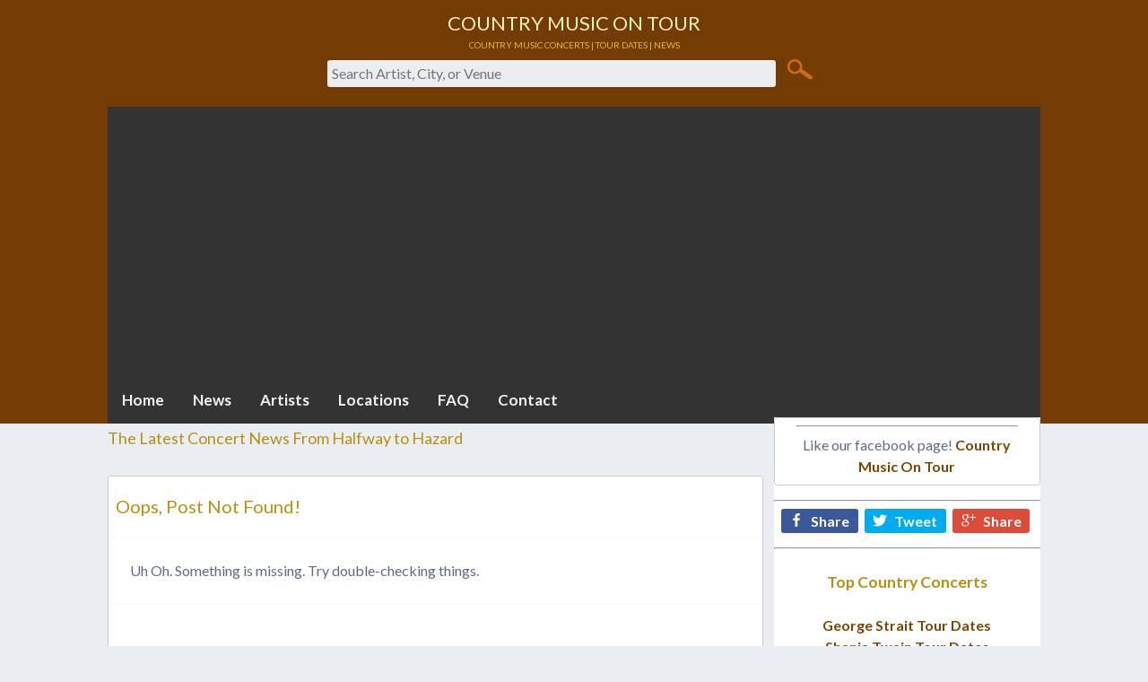

--- FILE ---
content_type: text/html; charset=UTF-8
request_url: https://countrymusicontour.com/category/halfway-to-hazard/
body_size: 23102
content:
<!DOCTYPE html>
<html lang="en">
<head>
    <meta charset="utf-8">

    
    <!-- SEO and Meta Tags -->
    <title>
            </title>
    <meta name="description" content="">
    <meta name="keywords" content="Country Music On Tour" />
    <meta name="viewport" content="width=device-width, initial-scale=1.0">
    <meta http-equiv="X-UA-Compatible" content="IE=edge">

    <!-- Canonical and Alternate Links -->
    <link rel="canonical" href="">
    <link rel="alternate" href="" hreflang="en-us" title="" type="text/html" />
    <link rel="amphtml" href="amp/">

    <!-- Favicon -->
    <link rel="icon" href="https://countrymusicontour.com/wp-content/themes/eddiemachado-bones-92e082d/favicon.ico">

    <!-- Pingback URL -->
    <link rel="pingback" href="https://countrymusicontour.com/xmlrpc.php">

    <!-- Verification Tags -->
    <meta name="google-site-verification" content="yRS7JRBHWfkih1BhayPTX6a4FWhXOTg8k2dWvnt6lAs" />
    <meta name="msvalidate.01" content="860CCFC3E51D4475F2C58CB48AD4D0BD" />
    <meta name="p:domain_verify" content="8a1198e019520221ca2a54dc291f2dae" />
    <meta property="fb:pages" content="532657553418804" />

    <!-- Scripts -->
    <script async custom-element="amp-iframe" src="https://cdn.ampproject.org/v0/amp-iframe-0.1.js"></script>

    <meta name='robots' content='max-image-preview:large' />
	<style>img:is([sizes="auto" i], [sizes^="auto," i]) { contain-intrinsic-size: 3000px 1500px }</style>
	<link rel='dns-prefetch' href='//www.googletagmanager.com' />
<link rel='dns-prefetch' href='//stats.wp.com' />
<link rel='dns-prefetch' href='//widgets.wp.com' />
<link rel='dns-prefetch' href='//s0.wp.com' />
<link rel='dns-prefetch' href='//0.gravatar.com' />
<link rel='dns-prefetch' href='//1.gravatar.com' />
<link rel='dns-prefetch' href='//2.gravatar.com' />
<link rel='dns-prefetch' href='//jetpack.wordpress.com' />
<link rel='dns-prefetch' href='//public-api.wordpress.com' />
<link rel='dns-prefetch' href='//pagead2.googlesyndication.com' />
<link rel='dns-prefetch' href='//fundingchoicesmessages.google.com' />
<link rel='preconnect' href='//i0.wp.com' />
<link rel='preconnect' href='//c0.wp.com' />
<link rel="alternate" type="application/rss+xml" title="Country Music On Tour &raquo; Feed" href="https://countrymusicontour.com/feed/" />
<link rel="alternate" type="application/rss+xml" title="Country Music On Tour &raquo; Comments Feed" href="https://countrymusicontour.com/comments/feed/" />
<link rel="alternate" type="application/rss+xml" title="Country Music On Tour &raquo; Halfway to Hazard Category Feed" href="https://countrymusicontour.com/category/halfway-to-hazard/feed/" />
<script type="text/javascript">
/* <![CDATA[ */
window._wpemojiSettings = {"baseUrl":"https:\/\/s.w.org\/images\/core\/emoji\/16.0.1\/72x72\/","ext":".png","svgUrl":"https:\/\/s.w.org\/images\/core\/emoji\/16.0.1\/svg\/","svgExt":".svg","source":{"concatemoji":"https:\/\/countrymusicontour.com\/wp-includes\/js\/wp-emoji-release.min.js"}};
/*! This file is auto-generated */
!function(s,n){var o,i,e;function c(e){try{var t={supportTests:e,timestamp:(new Date).valueOf()};sessionStorage.setItem(o,JSON.stringify(t))}catch(e){}}function p(e,t,n){e.clearRect(0,0,e.canvas.width,e.canvas.height),e.fillText(t,0,0);var t=new Uint32Array(e.getImageData(0,0,e.canvas.width,e.canvas.height).data),a=(e.clearRect(0,0,e.canvas.width,e.canvas.height),e.fillText(n,0,0),new Uint32Array(e.getImageData(0,0,e.canvas.width,e.canvas.height).data));return t.every(function(e,t){return e===a[t]})}function u(e,t){e.clearRect(0,0,e.canvas.width,e.canvas.height),e.fillText(t,0,0);for(var n=e.getImageData(16,16,1,1),a=0;a<n.data.length;a++)if(0!==n.data[a])return!1;return!0}function f(e,t,n,a){switch(t){case"flag":return n(e,"\ud83c\udff3\ufe0f\u200d\u26a7\ufe0f","\ud83c\udff3\ufe0f\u200b\u26a7\ufe0f")?!1:!n(e,"\ud83c\udde8\ud83c\uddf6","\ud83c\udde8\u200b\ud83c\uddf6")&&!n(e,"\ud83c\udff4\udb40\udc67\udb40\udc62\udb40\udc65\udb40\udc6e\udb40\udc67\udb40\udc7f","\ud83c\udff4\u200b\udb40\udc67\u200b\udb40\udc62\u200b\udb40\udc65\u200b\udb40\udc6e\u200b\udb40\udc67\u200b\udb40\udc7f");case"emoji":return!a(e,"\ud83e\udedf")}return!1}function g(e,t,n,a){var r="undefined"!=typeof WorkerGlobalScope&&self instanceof WorkerGlobalScope?new OffscreenCanvas(300,150):s.createElement("canvas"),o=r.getContext("2d",{willReadFrequently:!0}),i=(o.textBaseline="top",o.font="600 32px Arial",{});return e.forEach(function(e){i[e]=t(o,e,n,a)}),i}function t(e){var t=s.createElement("script");t.src=e,t.defer=!0,s.head.appendChild(t)}"undefined"!=typeof Promise&&(o="wpEmojiSettingsSupports",i=["flag","emoji"],n.supports={everything:!0,everythingExceptFlag:!0},e=new Promise(function(e){s.addEventListener("DOMContentLoaded",e,{once:!0})}),new Promise(function(t){var n=function(){try{var e=JSON.parse(sessionStorage.getItem(o));if("object"==typeof e&&"number"==typeof e.timestamp&&(new Date).valueOf()<e.timestamp+604800&&"object"==typeof e.supportTests)return e.supportTests}catch(e){}return null}();if(!n){if("undefined"!=typeof Worker&&"undefined"!=typeof OffscreenCanvas&&"undefined"!=typeof URL&&URL.createObjectURL&&"undefined"!=typeof Blob)try{var e="postMessage("+g.toString()+"("+[JSON.stringify(i),f.toString(),p.toString(),u.toString()].join(",")+"));",a=new Blob([e],{type:"text/javascript"}),r=new Worker(URL.createObjectURL(a),{name:"wpTestEmojiSupports"});return void(r.onmessage=function(e){c(n=e.data),r.terminate(),t(n)})}catch(e){}c(n=g(i,f,p,u))}t(n)}).then(function(e){for(var t in e)n.supports[t]=e[t],n.supports.everything=n.supports.everything&&n.supports[t],"flag"!==t&&(n.supports.everythingExceptFlag=n.supports.everythingExceptFlag&&n.supports[t]);n.supports.everythingExceptFlag=n.supports.everythingExceptFlag&&!n.supports.flag,n.DOMReady=!1,n.readyCallback=function(){n.DOMReady=!0}}).then(function(){return e}).then(function(){var e;n.supports.everything||(n.readyCallback(),(e=n.source||{}).concatemoji?t(e.concatemoji):e.wpemoji&&e.twemoji&&(t(e.twemoji),t(e.wpemoji)))}))}((window,document),window._wpemojiSettings);
/* ]]> */
</script>
<link rel='stylesheet' id='all-css-3f7646f35f6951f3c7173c4849d7e570' href='https://countrymusicontour.com/wp-content/boost-cache/static/14de460c29.min.css' type='text/css' media='all' />
<style id='__EPYT__style-inline-css'>

                .epyt-gallery-thumb {
                        width: 33.333%;
                }
                
                         @media (min-width:0px) and (max-width: 767px) {
                            .epyt-gallery-rowbreak {
                                display: none;
                            }
                            .epyt-gallery-allthumbs[class*="epyt-cols"] .epyt-gallery-thumb {
                                width: 100% !important;
                            }
                          }
</style>
<link rel='stylesheet' id='screen-css-4e74ac2d3116a3a746ad366f206a1ba0' href='https://countrymusicontour.com/wp-content/boost-cache/static/ecf1559063.min.css' type='text/css' media='screen' />
<style id='wp-emoji-styles-inline-css'>

	img.wp-smiley, img.emoji {
		display: inline !important;
		border: none !important;
		box-shadow: none !important;
		height: 1em !important;
		width: 1em !important;
		margin: 0 0.07em !important;
		vertical-align: -0.1em !important;
		background: none !important;
		padding: 0 !important;
	}
</style>
<style id='classic-theme-styles-inline-css'>
/*! This file is auto-generated */
.wp-block-button__link{color:#fff;background-color:#32373c;border-radius:9999px;box-shadow:none;text-decoration:none;padding:calc(.667em + 2px) calc(1.333em + 2px);font-size:1.125em}.wp-block-file__button{background:#32373c;color:#fff;text-decoration:none}
</style>
<style id='jetpack-sharing-buttons-style-inline-css'>
.jetpack-sharing-buttons__services-list{display:flex;flex-direction:row;flex-wrap:wrap;gap:0;list-style-type:none;margin:5px;padding:0}.jetpack-sharing-buttons__services-list.has-small-icon-size{font-size:12px}.jetpack-sharing-buttons__services-list.has-normal-icon-size{font-size:16px}.jetpack-sharing-buttons__services-list.has-large-icon-size{font-size:24px}.jetpack-sharing-buttons__services-list.has-huge-icon-size{font-size:36px}@media print{.jetpack-sharing-buttons__services-list{display:none!important}}.editor-styles-wrapper .wp-block-jetpack-sharing-buttons{gap:0;padding-inline-start:0}ul.jetpack-sharing-buttons__services-list.has-background{padding:1.25em 2.375em}
</style>
<style id='global-styles-inline-css'>
:root{--wp--preset--aspect-ratio--square: 1;--wp--preset--aspect-ratio--4-3: 4/3;--wp--preset--aspect-ratio--3-4: 3/4;--wp--preset--aspect-ratio--3-2: 3/2;--wp--preset--aspect-ratio--2-3: 2/3;--wp--preset--aspect-ratio--16-9: 16/9;--wp--preset--aspect-ratio--9-16: 9/16;--wp--preset--color--black: #000000;--wp--preset--color--cyan-bluish-gray: #abb8c3;--wp--preset--color--white: #ffffff;--wp--preset--color--pale-pink: #f78da7;--wp--preset--color--vivid-red: #cf2e2e;--wp--preset--color--luminous-vivid-orange: #ff6900;--wp--preset--color--luminous-vivid-amber: #fcb900;--wp--preset--color--light-green-cyan: #7bdcb5;--wp--preset--color--vivid-green-cyan: #00d084;--wp--preset--color--pale-cyan-blue: #8ed1fc;--wp--preset--color--vivid-cyan-blue: #0693e3;--wp--preset--color--vivid-purple: #9b51e0;--wp--preset--gradient--vivid-cyan-blue-to-vivid-purple: linear-gradient(135deg,rgba(6,147,227,1) 0%,rgb(155,81,224) 100%);--wp--preset--gradient--light-green-cyan-to-vivid-green-cyan: linear-gradient(135deg,rgb(122,220,180) 0%,rgb(0,208,130) 100%);--wp--preset--gradient--luminous-vivid-amber-to-luminous-vivid-orange: linear-gradient(135deg,rgba(252,185,0,1) 0%,rgba(255,105,0,1) 100%);--wp--preset--gradient--luminous-vivid-orange-to-vivid-red: linear-gradient(135deg,rgba(255,105,0,1) 0%,rgb(207,46,46) 100%);--wp--preset--gradient--very-light-gray-to-cyan-bluish-gray: linear-gradient(135deg,rgb(238,238,238) 0%,rgb(169,184,195) 100%);--wp--preset--gradient--cool-to-warm-spectrum: linear-gradient(135deg,rgb(74,234,220) 0%,rgb(151,120,209) 20%,rgb(207,42,186) 40%,rgb(238,44,130) 60%,rgb(251,105,98) 80%,rgb(254,248,76) 100%);--wp--preset--gradient--blush-light-purple: linear-gradient(135deg,rgb(255,206,236) 0%,rgb(152,150,240) 100%);--wp--preset--gradient--blush-bordeaux: linear-gradient(135deg,rgb(254,205,165) 0%,rgb(254,45,45) 50%,rgb(107,0,62) 100%);--wp--preset--gradient--luminous-dusk: linear-gradient(135deg,rgb(255,203,112) 0%,rgb(199,81,192) 50%,rgb(65,88,208) 100%);--wp--preset--gradient--pale-ocean: linear-gradient(135deg,rgb(255,245,203) 0%,rgb(182,227,212) 50%,rgb(51,167,181) 100%);--wp--preset--gradient--electric-grass: linear-gradient(135deg,rgb(202,248,128) 0%,rgb(113,206,126) 100%);--wp--preset--gradient--midnight: linear-gradient(135deg,rgb(2,3,129) 0%,rgb(40,116,252) 100%);--wp--preset--font-size--small: 13px;--wp--preset--font-size--medium: 20px;--wp--preset--font-size--large: 36px;--wp--preset--font-size--x-large: 42px;--wp--preset--spacing--20: 0.44rem;--wp--preset--spacing--30: 0.67rem;--wp--preset--spacing--40: 1rem;--wp--preset--spacing--50: 1.5rem;--wp--preset--spacing--60: 2.25rem;--wp--preset--spacing--70: 3.38rem;--wp--preset--spacing--80: 5.06rem;--wp--preset--shadow--natural: 6px 6px 9px rgba(0, 0, 0, 0.2);--wp--preset--shadow--deep: 12px 12px 50px rgba(0, 0, 0, 0.4);--wp--preset--shadow--sharp: 6px 6px 0px rgba(0, 0, 0, 0.2);--wp--preset--shadow--outlined: 6px 6px 0px -3px rgba(255, 255, 255, 1), 6px 6px rgba(0, 0, 0, 1);--wp--preset--shadow--crisp: 6px 6px 0px rgba(0, 0, 0, 1);}:where(.is-layout-flex){gap: 0.5em;}:where(.is-layout-grid){gap: 0.5em;}body .is-layout-flex{display: flex;}.is-layout-flex{flex-wrap: wrap;align-items: center;}.is-layout-flex > :is(*, div){margin: 0;}body .is-layout-grid{display: grid;}.is-layout-grid > :is(*, div){margin: 0;}:where(.wp-block-columns.is-layout-flex){gap: 2em;}:where(.wp-block-columns.is-layout-grid){gap: 2em;}:where(.wp-block-post-template.is-layout-flex){gap: 1.25em;}:where(.wp-block-post-template.is-layout-grid){gap: 1.25em;}.has-black-color{color: var(--wp--preset--color--black) !important;}.has-cyan-bluish-gray-color{color: var(--wp--preset--color--cyan-bluish-gray) !important;}.has-white-color{color: var(--wp--preset--color--white) !important;}.has-pale-pink-color{color: var(--wp--preset--color--pale-pink) !important;}.has-vivid-red-color{color: var(--wp--preset--color--vivid-red) !important;}.has-luminous-vivid-orange-color{color: var(--wp--preset--color--luminous-vivid-orange) !important;}.has-luminous-vivid-amber-color{color: var(--wp--preset--color--luminous-vivid-amber) !important;}.has-light-green-cyan-color{color: var(--wp--preset--color--light-green-cyan) !important;}.has-vivid-green-cyan-color{color: var(--wp--preset--color--vivid-green-cyan) !important;}.has-pale-cyan-blue-color{color: var(--wp--preset--color--pale-cyan-blue) !important;}.has-vivid-cyan-blue-color{color: var(--wp--preset--color--vivid-cyan-blue) !important;}.has-vivid-purple-color{color: var(--wp--preset--color--vivid-purple) !important;}.has-black-background-color{background-color: var(--wp--preset--color--black) !important;}.has-cyan-bluish-gray-background-color{background-color: var(--wp--preset--color--cyan-bluish-gray) !important;}.has-white-background-color{background-color: var(--wp--preset--color--white) !important;}.has-pale-pink-background-color{background-color: var(--wp--preset--color--pale-pink) !important;}.has-vivid-red-background-color{background-color: var(--wp--preset--color--vivid-red) !important;}.has-luminous-vivid-orange-background-color{background-color: var(--wp--preset--color--luminous-vivid-orange) !important;}.has-luminous-vivid-amber-background-color{background-color: var(--wp--preset--color--luminous-vivid-amber) !important;}.has-light-green-cyan-background-color{background-color: var(--wp--preset--color--light-green-cyan) !important;}.has-vivid-green-cyan-background-color{background-color: var(--wp--preset--color--vivid-green-cyan) !important;}.has-pale-cyan-blue-background-color{background-color: var(--wp--preset--color--pale-cyan-blue) !important;}.has-vivid-cyan-blue-background-color{background-color: var(--wp--preset--color--vivid-cyan-blue) !important;}.has-vivid-purple-background-color{background-color: var(--wp--preset--color--vivid-purple) !important;}.has-black-border-color{border-color: var(--wp--preset--color--black) !important;}.has-cyan-bluish-gray-border-color{border-color: var(--wp--preset--color--cyan-bluish-gray) !important;}.has-white-border-color{border-color: var(--wp--preset--color--white) !important;}.has-pale-pink-border-color{border-color: var(--wp--preset--color--pale-pink) !important;}.has-vivid-red-border-color{border-color: var(--wp--preset--color--vivid-red) !important;}.has-luminous-vivid-orange-border-color{border-color: var(--wp--preset--color--luminous-vivid-orange) !important;}.has-luminous-vivid-amber-border-color{border-color: var(--wp--preset--color--luminous-vivid-amber) !important;}.has-light-green-cyan-border-color{border-color: var(--wp--preset--color--light-green-cyan) !important;}.has-vivid-green-cyan-border-color{border-color: var(--wp--preset--color--vivid-green-cyan) !important;}.has-pale-cyan-blue-border-color{border-color: var(--wp--preset--color--pale-cyan-blue) !important;}.has-vivid-cyan-blue-border-color{border-color: var(--wp--preset--color--vivid-cyan-blue) !important;}.has-vivid-purple-border-color{border-color: var(--wp--preset--color--vivid-purple) !important;}.has-vivid-cyan-blue-to-vivid-purple-gradient-background{background: var(--wp--preset--gradient--vivid-cyan-blue-to-vivid-purple) !important;}.has-light-green-cyan-to-vivid-green-cyan-gradient-background{background: var(--wp--preset--gradient--light-green-cyan-to-vivid-green-cyan) !important;}.has-luminous-vivid-amber-to-luminous-vivid-orange-gradient-background{background: var(--wp--preset--gradient--luminous-vivid-amber-to-luminous-vivid-orange) !important;}.has-luminous-vivid-orange-to-vivid-red-gradient-background{background: var(--wp--preset--gradient--luminous-vivid-orange-to-vivid-red) !important;}.has-very-light-gray-to-cyan-bluish-gray-gradient-background{background: var(--wp--preset--gradient--very-light-gray-to-cyan-bluish-gray) !important;}.has-cool-to-warm-spectrum-gradient-background{background: var(--wp--preset--gradient--cool-to-warm-spectrum) !important;}.has-blush-light-purple-gradient-background{background: var(--wp--preset--gradient--blush-light-purple) !important;}.has-blush-bordeaux-gradient-background{background: var(--wp--preset--gradient--blush-bordeaux) !important;}.has-luminous-dusk-gradient-background{background: var(--wp--preset--gradient--luminous-dusk) !important;}.has-pale-ocean-gradient-background{background: var(--wp--preset--gradient--pale-ocean) !important;}.has-electric-grass-gradient-background{background: var(--wp--preset--gradient--electric-grass) !important;}.has-midnight-gradient-background{background: var(--wp--preset--gradient--midnight) !important;}.has-small-font-size{font-size: var(--wp--preset--font-size--small) !important;}.has-medium-font-size{font-size: var(--wp--preset--font-size--medium) !important;}.has-large-font-size{font-size: var(--wp--preset--font-size--large) !important;}.has-x-large-font-size{font-size: var(--wp--preset--font-size--x-large) !important;}
:where(.wp-block-post-template.is-layout-flex){gap: 1.25em;}:where(.wp-block-post-template.is-layout-grid){gap: 1.25em;}
:where(.wp-block-columns.is-layout-flex){gap: 2em;}:where(.wp-block-columns.is-layout-grid){gap: 2em;}
:root :where(.wp-block-pullquote){font-size: 1.5em;line-height: 1.6;}
</style>
<!--[if lt IE 9]>
<link rel='stylesheet' id='bones-ie-only-css' href='https://countrymusicontour.com/wp-content/themes/eddiemachado-bones-92e082d/library/css/ie.css' media='all' />
<![endif]-->
<link crossorigin="anonymous" rel='stylesheet' id='googleFonts-css' href='https://fonts.googleapis.com/css?family=Lato%3A400%2C700%2C400italic%2C700italic' media='all' />
<script type="text/javascript" defer src="https://countrymusicontour.com/wp-includes/js/jquery/jquery.min.js" id="jquery-core-js"></script>
<script type='text/javascript' defer async='async' src='https://countrymusicontour.com/wp-includes/js/jquery/jquery-migrate.min.js?m=1686289764'></script>

<!-- Google tag (gtag.js) snippet added by Site Kit -->
<!-- Google Analytics snippet added by Site Kit -->
<script type="text/javascript" async='async' src="https://www.googletagmanager.com/gtag/js?id=G-CVDRLS4YN5" id="google_gtagjs-js" async></script>
<script type="text/javascript" id="google_gtagjs-js-after">
/* <![CDATA[ */
window.dataLayer = window.dataLayer || [];function gtag(){dataLayer.push(arguments);}
gtag("set","linker",{"domains":["countrymusicontour.com"]});
gtag("js", new Date());
gtag("set", "developer_id.dZTNiMT", true);
gtag("config", "G-CVDRLS4YN5");
/* ]]> */
</script>
<script type="text/javascript" id="__ytprefs__-js-extra">
/* <![CDATA[ */
var _EPYT_ = {"ajaxurl":"https:\/\/countrymusicontour.com\/wp-admin\/admin-ajax.php","security":"6a3942c078","gallery_scrolloffset":"20","eppathtoscripts":"https:\/\/countrymusicontour.com\/wp-content\/plugins\/youtube-embed-plus\/scripts\/","eppath":"https:\/\/countrymusicontour.com\/wp-content\/plugins\/youtube-embed-plus\/","epresponsiveselector":"[\"iframe.__youtube_prefs__\",\"iframe[src*='youtube.com']\",\"iframe[src*='youtube-nocookie.com']\",\"iframe[data-ep-src*='youtube.com']\",\"iframe[data-ep-src*='youtube-nocookie.com']\",\"iframe[data-ep-gallerysrc*='youtube.com']\"]","epdovol":"1","version":"14.2.4","evselector":"iframe.__youtube_prefs__[src], iframe[src*=\"youtube.com\/embed\/\"], iframe[src*=\"youtube-nocookie.com\/embed\/\"]","ajax_compat":"","maxres_facade":"eager","ytapi_load":"light","pause_others":"","stopMobileBuffer":"1","facade_mode":"1","not_live_on_channel":""};
/* ]]> */
</script>
<script type='text/javascript' src='https://countrymusicontour.com/wp-content/boost-cache/static/cb6783ca0c.min.js'></script>
<link rel="https://api.w.org/" href="https://countrymusicontour.com/wp-json/" /><link rel="alternate" title="JSON" type="application/json" href="https://countrymusicontour.com/wp-json/wp/v2/categories/77" /><meta name="generator" content="Site Kit by Google 1.170.0" /><script async custom-element="amp-script" src="https://cdn.ampproject.org/v0/amp-script-0.1.js"></script><!-- Q & A Focus Plus -->
		<noscript><link rel="stylesheet" type="text/css" href="https://countrymusicontour.com/wp-content/plugins/q-and-a-focus-plus-faq/css/q-a-focus-plus-noscript.min.css?ver=1.3.9.3" /></noscript><!-- Q & A Focus Plus-->
			<style>img#wpstats{display:none}</style>
		
<!-- Google AdSense meta tags added by Site Kit -->
<meta name="google-adsense-platform-account" content="ca-host-pub-2644536267352236">
<meta name="google-adsense-platform-domain" content="sitekit.withgoogle.com">
<!-- End Google AdSense meta tags added by Site Kit -->
<!-- There is no amphtml version available for this URL. -->
<!-- Google AdSense snippet added by Site Kit -->
<script type="text/javascript" async="async" src="https://pagead2.googlesyndication.com/pagead/js/adsbygoogle.js?client=ca-pub-4046425346393592&amp;host=ca-host-pub-2644536267352236" crossorigin="anonymous"></script>

<!-- End Google AdSense snippet added by Site Kit -->

<!-- Google AdSense Ad Blocking Recovery snippet added by Site Kit -->
<script async src="https://fundingchoicesmessages.google.com/i/pub-4046425346393592?ers=1" nonce="uG7h0SNF8uSq8tu2NsMYJQ"></script><script nonce="uG7h0SNF8uSq8tu2NsMYJQ">(function() {function signalGooglefcPresent() {if (!window.frames['googlefcPresent']) {if (document.body) {const iframe = document.createElement('iframe'); iframe.style = 'width: 0; height: 0; border: none; z-index: -1000; left: -1000px; top: -1000px;'; iframe.style.display = 'none'; iframe.name = 'googlefcPresent'; document.body.appendChild(iframe);} else {setTimeout(signalGooglefcPresent, 0);}}}signalGooglefcPresent();})();</script>
<!-- End Google AdSense Ad Blocking Recovery snippet added by Site Kit -->

<!-- Google AdSense Ad Blocking Recovery Error Protection snippet added by Site Kit -->
<script>(function(){'use strict';function aa(a){var b=0;return function(){return b<a.length?{done:!1,value:a[b++]}:{done:!0}}}var ba="function"==typeof Object.defineProperties?Object.defineProperty:function(a,b,c){if(a==Array.prototype||a==Object.prototype)return a;a[b]=c.value;return a};
function ca(a){a=["object"==typeof globalThis&&globalThis,a,"object"==typeof window&&window,"object"==typeof self&&self,"object"==typeof global&&global];for(var b=0;b<a.length;++b){var c=a[b];if(c&&c.Math==Math)return c}throw Error("Cannot find global object");}var da=ca(this);function k(a,b){if(b)a:{var c=da;a=a.split(".");for(var d=0;d<a.length-1;d++){var e=a[d];if(!(e in c))break a;c=c[e]}a=a[a.length-1];d=c[a];b=b(d);b!=d&&null!=b&&ba(c,a,{configurable:!0,writable:!0,value:b})}}
function ea(a){return a.raw=a}function m(a){var b="undefined"!=typeof Symbol&&Symbol.iterator&&a[Symbol.iterator];if(b)return b.call(a);if("number"==typeof a.length)return{next:aa(a)};throw Error(String(a)+" is not an iterable or ArrayLike");}function fa(a){for(var b,c=[];!(b=a.next()).done;)c.push(b.value);return c}var ha="function"==typeof Object.create?Object.create:function(a){function b(){}b.prototype=a;return new b},n;
if("function"==typeof Object.setPrototypeOf)n=Object.setPrototypeOf;else{var q;a:{var ia={a:!0},ja={};try{ja.__proto__=ia;q=ja.a;break a}catch(a){}q=!1}n=q?function(a,b){a.__proto__=b;if(a.__proto__!==b)throw new TypeError(a+" is not extensible");return a}:null}var ka=n;
function r(a,b){a.prototype=ha(b.prototype);a.prototype.constructor=a;if(ka)ka(a,b);else for(var c in b)if("prototype"!=c)if(Object.defineProperties){var d=Object.getOwnPropertyDescriptor(b,c);d&&Object.defineProperty(a,c,d)}else a[c]=b[c];a.A=b.prototype}function la(){for(var a=Number(this),b=[],c=a;c<arguments.length;c++)b[c-a]=arguments[c];return b}k("Number.MAX_SAFE_INTEGER",function(){return 9007199254740991});
k("Number.isFinite",function(a){return a?a:function(b){return"number"!==typeof b?!1:!isNaN(b)&&Infinity!==b&&-Infinity!==b}});k("Number.isInteger",function(a){return a?a:function(b){return Number.isFinite(b)?b===Math.floor(b):!1}});k("Number.isSafeInteger",function(a){return a?a:function(b){return Number.isInteger(b)&&Math.abs(b)<=Number.MAX_SAFE_INTEGER}});
k("Math.trunc",function(a){return a?a:function(b){b=Number(b);if(isNaN(b)||Infinity===b||-Infinity===b||0===b)return b;var c=Math.floor(Math.abs(b));return 0>b?-c:c}});k("Object.is",function(a){return a?a:function(b,c){return b===c?0!==b||1/b===1/c:b!==b&&c!==c}});k("Array.prototype.includes",function(a){return a?a:function(b,c){var d=this;d instanceof String&&(d=String(d));var e=d.length;c=c||0;for(0>c&&(c=Math.max(c+e,0));c<e;c++){var f=d[c];if(f===b||Object.is(f,b))return!0}return!1}});
k("String.prototype.includes",function(a){return a?a:function(b,c){if(null==this)throw new TypeError("The 'this' value for String.prototype.includes must not be null or undefined");if(b instanceof RegExp)throw new TypeError("First argument to String.prototype.includes must not be a regular expression");return-1!==this.indexOf(b,c||0)}});/*

 Copyright The Closure Library Authors.
 SPDX-License-Identifier: Apache-2.0
*/
var t=this||self;function v(a){return a};var w,x;a:{for(var ma=["CLOSURE_FLAGS"],y=t,z=0;z<ma.length;z++)if(y=y[ma[z]],null==y){x=null;break a}x=y}var na=x&&x[610401301];w=null!=na?na:!1;var A,oa=t.navigator;A=oa?oa.userAgentData||null:null;function B(a){return w?A?A.brands.some(function(b){return(b=b.brand)&&-1!=b.indexOf(a)}):!1:!1}function C(a){var b;a:{if(b=t.navigator)if(b=b.userAgent)break a;b=""}return-1!=b.indexOf(a)};function D(){return w?!!A&&0<A.brands.length:!1}function E(){return D()?B("Chromium"):(C("Chrome")||C("CriOS"))&&!(D()?0:C("Edge"))||C("Silk")};var pa=D()?!1:C("Trident")||C("MSIE");!C("Android")||E();E();C("Safari")&&(E()||(D()?0:C("Coast"))||(D()?0:C("Opera"))||(D()?0:C("Edge"))||(D()?B("Microsoft Edge"):C("Edg/"))||D()&&B("Opera"));var qa={},F=null;var ra="undefined"!==typeof Uint8Array,sa=!pa&&"function"===typeof btoa;function G(){return"function"===typeof BigInt};var H=0,I=0;function ta(a){var b=0>a;a=Math.abs(a);var c=a>>>0;a=Math.floor((a-c)/4294967296);b&&(c=m(ua(c,a)),b=c.next().value,a=c.next().value,c=b);H=c>>>0;I=a>>>0}function va(a,b){b>>>=0;a>>>=0;if(2097151>=b)var c=""+(4294967296*b+a);else G()?c=""+(BigInt(b)<<BigInt(32)|BigInt(a)):(c=(a>>>24|b<<8)&16777215,b=b>>16&65535,a=(a&16777215)+6777216*c+6710656*b,c+=8147497*b,b*=2,1E7<=a&&(c+=Math.floor(a/1E7),a%=1E7),1E7<=c&&(b+=Math.floor(c/1E7),c%=1E7),c=b+wa(c)+wa(a));return c}
function wa(a){a=String(a);return"0000000".slice(a.length)+a}function ua(a,b){b=~b;a?a=~a+1:b+=1;return[a,b]};var J;J="function"===typeof Symbol&&"symbol"===typeof Symbol()?Symbol():void 0;var xa=J?function(a,b){a[J]|=b}:function(a,b){void 0!==a.g?a.g|=b:Object.defineProperties(a,{g:{value:b,configurable:!0,writable:!0,enumerable:!1}})},K=J?function(a){return a[J]|0}:function(a){return a.g|0},L=J?function(a){return a[J]}:function(a){return a.g},M=J?function(a,b){a[J]=b;return a}:function(a,b){void 0!==a.g?a.g=b:Object.defineProperties(a,{g:{value:b,configurable:!0,writable:!0,enumerable:!1}});return a};function ya(a,b){M(b,(a|0)&-14591)}function za(a,b){M(b,(a|34)&-14557)}
function Aa(a){a=a>>14&1023;return 0===a?536870912:a};var N={},Ba={};function Ca(a){return!(!a||"object"!==typeof a||a.g!==Ba)}function Da(a){return null!==a&&"object"===typeof a&&!Array.isArray(a)&&a.constructor===Object}function P(a,b,c){if(!Array.isArray(a)||a.length)return!1;var d=K(a);if(d&1)return!0;if(!(b&&(Array.isArray(b)?b.includes(c):b.has(c))))return!1;M(a,d|1);return!0}Object.freeze(new function(){});Object.freeze(new function(){});var Ea=/^-?([1-9][0-9]*|0)(\.[0-9]+)?$/;var Q;function Fa(a,b){Q=b;a=new a(b);Q=void 0;return a}
function R(a,b,c){null==a&&(a=Q);Q=void 0;if(null==a){var d=96;c?(a=[c],d|=512):a=[];b&&(d=d&-16760833|(b&1023)<<14)}else{if(!Array.isArray(a))throw Error();d=K(a);if(d&64)return a;d|=64;if(c&&(d|=512,c!==a[0]))throw Error();a:{c=a;var e=c.length;if(e){var f=e-1;if(Da(c[f])){d|=256;b=f-(+!!(d&512)-1);if(1024<=b)throw Error();d=d&-16760833|(b&1023)<<14;break a}}if(b){b=Math.max(b,e-(+!!(d&512)-1));if(1024<b)throw Error();d=d&-16760833|(b&1023)<<14}}}M(a,d);return a};function Ga(a){switch(typeof a){case "number":return isFinite(a)?a:String(a);case "boolean":return a?1:0;case "object":if(a)if(Array.isArray(a)){if(P(a,void 0,0))return}else if(ra&&null!=a&&a instanceof Uint8Array){if(sa){for(var b="",c=0,d=a.length-10240;c<d;)b+=String.fromCharCode.apply(null,a.subarray(c,c+=10240));b+=String.fromCharCode.apply(null,c?a.subarray(c):a);a=btoa(b)}else{void 0===b&&(b=0);if(!F){F={};c="ABCDEFGHIJKLMNOPQRSTUVWXYZabcdefghijklmnopqrstuvwxyz0123456789".split("");d=["+/=",
"+/","-_=","-_.","-_"];for(var e=0;5>e;e++){var f=c.concat(d[e].split(""));qa[e]=f;for(var g=0;g<f.length;g++){var h=f[g];void 0===F[h]&&(F[h]=g)}}}b=qa[b];c=Array(Math.floor(a.length/3));d=b[64]||"";for(e=f=0;f<a.length-2;f+=3){var l=a[f],p=a[f+1];h=a[f+2];g=b[l>>2];l=b[(l&3)<<4|p>>4];p=b[(p&15)<<2|h>>6];h=b[h&63];c[e++]=g+l+p+h}g=0;h=d;switch(a.length-f){case 2:g=a[f+1],h=b[(g&15)<<2]||d;case 1:a=a[f],c[e]=b[a>>2]+b[(a&3)<<4|g>>4]+h+d}a=c.join("")}return a}}return a};function Ha(a,b,c){a=Array.prototype.slice.call(a);var d=a.length,e=b&256?a[d-1]:void 0;d+=e?-1:0;for(b=b&512?1:0;b<d;b++)a[b]=c(a[b]);if(e){b=a[b]={};for(var f in e)Object.prototype.hasOwnProperty.call(e,f)&&(b[f]=c(e[f]))}return a}function Ia(a,b,c,d,e){if(null!=a){if(Array.isArray(a))a=P(a,void 0,0)?void 0:e&&K(a)&2?a:Ja(a,b,c,void 0!==d,e);else if(Da(a)){var f={},g;for(g in a)Object.prototype.hasOwnProperty.call(a,g)&&(f[g]=Ia(a[g],b,c,d,e));a=f}else a=b(a,d);return a}}
function Ja(a,b,c,d,e){var f=d||c?K(a):0;d=d?!!(f&32):void 0;a=Array.prototype.slice.call(a);for(var g=0;g<a.length;g++)a[g]=Ia(a[g],b,c,d,e);c&&c(f,a);return a}function Ka(a){return a.s===N?a.toJSON():Ga(a)};function La(a,b,c){c=void 0===c?za:c;if(null!=a){if(ra&&a instanceof Uint8Array)return b?a:new Uint8Array(a);if(Array.isArray(a)){var d=K(a);if(d&2)return a;b&&(b=0===d||!!(d&32)&&!(d&64||!(d&16)));return b?M(a,(d|34)&-12293):Ja(a,La,d&4?za:c,!0,!0)}a.s===N&&(c=a.h,d=L(c),a=d&2?a:Fa(a.constructor,Ma(c,d,!0)));return a}}function Ma(a,b,c){var d=c||b&2?za:ya,e=!!(b&32);a=Ha(a,b,function(f){return La(f,e,d)});xa(a,32|(c?2:0));return a};function Na(a,b){a=a.h;return Oa(a,L(a),b)}function Oa(a,b,c,d){if(-1===c)return null;if(c>=Aa(b)){if(b&256)return a[a.length-1][c]}else{var e=a.length;if(d&&b&256&&(d=a[e-1][c],null!=d))return d;b=c+(+!!(b&512)-1);if(b<e)return a[b]}}function Pa(a,b,c,d,e){var f=Aa(b);if(c>=f||e){var g=b;if(b&256)e=a[a.length-1];else{if(null==d)return;e=a[f+(+!!(b&512)-1)]={};g|=256}e[c]=d;c<f&&(a[c+(+!!(b&512)-1)]=void 0);g!==b&&M(a,g)}else a[c+(+!!(b&512)-1)]=d,b&256&&(a=a[a.length-1],c in a&&delete a[c])}
function Qa(a,b){var c=Ra;var d=void 0===d?!1:d;var e=a.h;var f=L(e),g=Oa(e,f,b,d);if(null!=g&&"object"===typeof g&&g.s===N)c=g;else if(Array.isArray(g)){var h=K(g),l=h;0===l&&(l|=f&32);l|=f&2;l!==h&&M(g,l);c=new c(g)}else c=void 0;c!==g&&null!=c&&Pa(e,f,b,c,d);e=c;if(null==e)return e;a=a.h;f=L(a);f&2||(g=e,c=g.h,h=L(c),g=h&2?Fa(g.constructor,Ma(c,h,!1)):g,g!==e&&(e=g,Pa(a,f,b,e,d)));return e}function Sa(a,b){a=Na(a,b);return null==a||"string"===typeof a?a:void 0}
function Ta(a,b){var c=void 0===c?0:c;a=Na(a,b);if(null!=a)if(b=typeof a,"number"===b?Number.isFinite(a):"string"!==b?0:Ea.test(a))if("number"===typeof a){if(a=Math.trunc(a),!Number.isSafeInteger(a)){ta(a);b=H;var d=I;if(a=d&2147483648)b=~b+1>>>0,d=~d>>>0,0==b&&(d=d+1>>>0);b=4294967296*d+(b>>>0);a=a?-b:b}}else if(b=Math.trunc(Number(a)),Number.isSafeInteger(b))a=String(b);else{if(b=a.indexOf("."),-1!==b&&(a=a.substring(0,b)),!("-"===a[0]?20>a.length||20===a.length&&-922337<Number(a.substring(0,7)):
19>a.length||19===a.length&&922337>Number(a.substring(0,6)))){if(16>a.length)ta(Number(a));else if(G())a=BigInt(a),H=Number(a&BigInt(4294967295))>>>0,I=Number(a>>BigInt(32)&BigInt(4294967295));else{b=+("-"===a[0]);I=H=0;d=a.length;for(var e=b,f=(d-b)%6+b;f<=d;e=f,f+=6)e=Number(a.slice(e,f)),I*=1E6,H=1E6*H+e,4294967296<=H&&(I+=Math.trunc(H/4294967296),I>>>=0,H>>>=0);b&&(b=m(ua(H,I)),a=b.next().value,b=b.next().value,H=a,I=b)}a=H;b=I;b&2147483648?G()?a=""+(BigInt(b|0)<<BigInt(32)|BigInt(a>>>0)):(b=
m(ua(a,b)),a=b.next().value,b=b.next().value,a="-"+va(a,b)):a=va(a,b)}}else a=void 0;return null!=a?a:c}function S(a,b){a=Sa(a,b);return null!=a?a:""};function T(a,b,c){this.h=R(a,b,c)}T.prototype.toJSON=function(){return Ua(this,Ja(this.h,Ka,void 0,void 0,!1),!0)};T.prototype.s=N;T.prototype.toString=function(){return Ua(this,this.h,!1).toString()};
function Ua(a,b,c){var d=a.constructor.v,e=L(c?a.h:b);a=b.length;if(!a)return b;var f;if(Da(c=b[a-1])){a:{var g=c;var h={},l=!1,p;for(p in g)if(Object.prototype.hasOwnProperty.call(g,p)){var u=g[p];if(Array.isArray(u)){var jb=u;if(P(u,d,+p)||Ca(u)&&0===u.size)u=null;u!=jb&&(l=!0)}null!=u?h[p]=u:l=!0}if(l){for(var O in h){g=h;break a}g=null}}g!=c&&(f=!0);a--}for(p=+!!(e&512)-1;0<a;a--){O=a-1;c=b[O];O-=p;if(!(null==c||P(c,d,O)||Ca(c)&&0===c.size))break;var kb=!0}if(!f&&!kb)return b;b=Array.prototype.slice.call(b,
0,a);g&&b.push(g);return b};function Va(a){return function(b){if(null==b||""==b)b=new a;else{b=JSON.parse(b);if(!Array.isArray(b))throw Error(void 0);xa(b,32);b=Fa(a,b)}return b}};function Wa(a){this.h=R(a)}r(Wa,T);var Xa=Va(Wa);var U;function V(a){this.g=a}V.prototype.toString=function(){return this.g+""};var Ya={};function Za(a){if(void 0===U){var b=null;var c=t.trustedTypes;if(c&&c.createPolicy){try{b=c.createPolicy("goog#html",{createHTML:v,createScript:v,createScriptURL:v})}catch(d){t.console&&t.console.error(d.message)}U=b}else U=b}a=(b=U)?b.createScriptURL(a):a;return new V(a,Ya)};function $a(){return Math.floor(2147483648*Math.random()).toString(36)+Math.abs(Math.floor(2147483648*Math.random())^Date.now()).toString(36)};function ab(a,b){b=String(b);"application/xhtml+xml"===a.contentType&&(b=b.toLowerCase());return a.createElement(b)}function bb(a){this.g=a||t.document||document};/*

 SPDX-License-Identifier: Apache-2.0
*/
function cb(a,b){a.src=b instanceof V&&b.constructor===V?b.g:"type_error:TrustedResourceUrl";var c,d;(c=(b=null==(d=(c=(a.ownerDocument&&a.ownerDocument.defaultView||window).document).querySelector)?void 0:d.call(c,"script[nonce]"))?b.nonce||b.getAttribute("nonce")||"":"")&&a.setAttribute("nonce",c)};function db(a){a=void 0===a?document:a;return a.createElement("script")};function eb(a,b,c,d,e,f){try{var g=a.g,h=db(g);h.async=!0;cb(h,b);g.head.appendChild(h);h.addEventListener("load",function(){e();d&&g.head.removeChild(h)});h.addEventListener("error",function(){0<c?eb(a,b,c-1,d,e,f):(d&&g.head.removeChild(h),f())})}catch(l){f()}};var fb=t.atob("aHR0cHM6Ly93d3cuZ3N0YXRpYy5jb20vaW1hZ2VzL2ljb25zL21hdGVyaWFsL3N5c3RlbS8xeC93YXJuaW5nX2FtYmVyXzI0ZHAucG5n"),gb=t.atob("WW91IGFyZSBzZWVpbmcgdGhpcyBtZXNzYWdlIGJlY2F1c2UgYWQgb3Igc2NyaXB0IGJsb2NraW5nIHNvZnR3YXJlIGlzIGludGVyZmVyaW5nIHdpdGggdGhpcyBwYWdlLg=="),hb=t.atob("RGlzYWJsZSBhbnkgYWQgb3Igc2NyaXB0IGJsb2NraW5nIHNvZnR3YXJlLCB0aGVuIHJlbG9hZCB0aGlzIHBhZ2Uu");function ib(a,b,c){this.i=a;this.u=b;this.o=c;this.g=null;this.j=[];this.m=!1;this.l=new bb(this.i)}
function lb(a){if(a.i.body&&!a.m){var b=function(){mb(a);t.setTimeout(function(){nb(a,3)},50)};eb(a.l,a.u,2,!0,function(){t[a.o]||b()},b);a.m=!0}}
function mb(a){for(var b=W(1,5),c=0;c<b;c++){var d=X(a);a.i.body.appendChild(d);a.j.push(d)}b=X(a);b.style.bottom="0";b.style.left="0";b.style.position="fixed";b.style.width=W(100,110).toString()+"%";b.style.zIndex=W(2147483544,2147483644).toString();b.style.backgroundColor=ob(249,259,242,252,219,229);b.style.boxShadow="0 0 12px #888";b.style.color=ob(0,10,0,10,0,10);b.style.display="flex";b.style.justifyContent="center";b.style.fontFamily="Roboto, Arial";c=X(a);c.style.width=W(80,85).toString()+
"%";c.style.maxWidth=W(750,775).toString()+"px";c.style.margin="24px";c.style.display="flex";c.style.alignItems="flex-start";c.style.justifyContent="center";d=ab(a.l.g,"IMG");d.className=$a();d.src=fb;d.alt="Warning icon";d.style.height="24px";d.style.width="24px";d.style.paddingRight="16px";var e=X(a),f=X(a);f.style.fontWeight="bold";f.textContent=gb;var g=X(a);g.textContent=hb;Y(a,e,f);Y(a,e,g);Y(a,c,d);Y(a,c,e);Y(a,b,c);a.g=b;a.i.body.appendChild(a.g);b=W(1,5);for(c=0;c<b;c++)d=X(a),a.i.body.appendChild(d),
a.j.push(d)}function Y(a,b,c){for(var d=W(1,5),e=0;e<d;e++){var f=X(a);b.appendChild(f)}b.appendChild(c);c=W(1,5);for(d=0;d<c;d++)e=X(a),b.appendChild(e)}function W(a,b){return Math.floor(a+Math.random()*(b-a))}function ob(a,b,c,d,e,f){return"rgb("+W(Math.max(a,0),Math.min(b,255)).toString()+","+W(Math.max(c,0),Math.min(d,255)).toString()+","+W(Math.max(e,0),Math.min(f,255)).toString()+")"}function X(a){a=ab(a.l.g,"DIV");a.className=$a();return a}
function nb(a,b){0>=b||null!=a.g&&0!==a.g.offsetHeight&&0!==a.g.offsetWidth||(pb(a),mb(a),t.setTimeout(function(){nb(a,b-1)},50))}function pb(a){for(var b=m(a.j),c=b.next();!c.done;c=b.next())(c=c.value)&&c.parentNode&&c.parentNode.removeChild(c);a.j=[];(b=a.g)&&b.parentNode&&b.parentNode.removeChild(b);a.g=null};function qb(a,b,c,d,e){function f(l){document.body?g(document.body):0<l?t.setTimeout(function(){f(l-1)},e):b()}function g(l){l.appendChild(h);t.setTimeout(function(){h?(0!==h.offsetHeight&&0!==h.offsetWidth?b():a(),h.parentNode&&h.parentNode.removeChild(h)):a()},d)}var h=rb(c);f(3)}function rb(a){var b=document.createElement("div");b.className=a;b.style.width="1px";b.style.height="1px";b.style.position="absolute";b.style.left="-10000px";b.style.top="-10000px";b.style.zIndex="-10000";return b};function Ra(a){this.h=R(a)}r(Ra,T);function sb(a){this.h=R(a)}r(sb,T);var tb=Va(sb);function ub(a){var b=la.apply(1,arguments);if(0===b.length)return Za(a[0]);for(var c=a[0],d=0;d<b.length;d++)c+=encodeURIComponent(b[d])+a[d+1];return Za(c)};function vb(a){if(!a)return null;a=Sa(a,4);var b;null===a||void 0===a?b=null:b=Za(a);return b};var wb=ea([""]),xb=ea([""]);function yb(a,b){this.m=a;this.o=new bb(a.document);this.g=b;this.j=S(this.g,1);this.u=vb(Qa(this.g,2))||ub(wb);this.i=!1;b=vb(Qa(this.g,13))||ub(xb);this.l=new ib(a.document,b,S(this.g,12))}yb.prototype.start=function(){zb(this)};
function zb(a){Ab(a);eb(a.o,a.u,3,!1,function(){a:{var b=a.j;var c=t.btoa(b);if(c=t[c]){try{var d=Xa(t.atob(c))}catch(e){b=!1;break a}b=b===Sa(d,1)}else b=!1}b?Z(a,S(a.g,14)):(Z(a,S(a.g,8)),lb(a.l))},function(){qb(function(){Z(a,S(a.g,7));lb(a.l)},function(){return Z(a,S(a.g,6))},S(a.g,9),Ta(a.g,10),Ta(a.g,11))})}function Z(a,b){a.i||(a.i=!0,a=new a.m.XMLHttpRequest,a.open("GET",b,!0),a.send())}function Ab(a){var b=t.btoa(a.j);a.m[b]&&Z(a,S(a.g,5))};(function(a,b){t[a]=function(){var c=la.apply(0,arguments);t[a]=function(){};b.call.apply(b,[null].concat(c instanceof Array?c:fa(m(c))))}})("__h82AlnkH6D91__",function(a){"function"===typeof window.atob&&(new yb(window,tb(window.atob(a)))).start()});}).call(this);

window.__h82AlnkH6D91__("[base64]/[base64]/[base64]/[base64]");</script>
<!-- End Google AdSense Ad Blocking Recovery Error Protection snippet added by Site Kit -->

<!-- Jetpack Open Graph Tags -->
<meta property="og:type" content="website" />
<meta property="og:title" content="Halfway to Hazard &#8211; Country Music On Tour" />
<meta property="og:url" content="https://countrymusicontour.com/category/halfway-to-hazard/" />
<meta property="og:site_name" content="Country Music On Tour" />
<meta property="og:image" content="https://i0.wp.com/countrymusicontour.com/wp-content/uploads/cropped-CMOT-SqwURLmid.png?fit=512%2C512&#038;ssl=1" />
<meta property="og:image:width" content="512" />
<meta property="og:image:height" content="512" />
<meta property="og:image:alt" content="" />

<!-- End Jetpack Open Graph Tags -->
<link rel="icon" href="https://i0.wp.com/countrymusicontour.com/wp-content/uploads/cropped-CMOT-SqwURLmid.png?fit=32%2C32&#038;ssl=1" sizes="32x32" />
<link rel="icon" href="https://i0.wp.com/countrymusicontour.com/wp-content/uploads/cropped-CMOT-SqwURLmid.png?fit=192%2C192&#038;ssl=1" sizes="192x192" />
<link rel="apple-touch-icon" href="https://i0.wp.com/countrymusicontour.com/wp-content/uploads/cropped-CMOT-SqwURLmid.png?fit=180%2C180&#038;ssl=1" />
<meta name="msapplication-TileImage" content="https://i0.wp.com/countrymusicontour.com/wp-content/uploads/cropped-CMOT-SqwURLmid.png?fit=270%2C270&#038;ssl=1" />
		<style type="text/css" id="wp-custom-css">
			/* Style for the button container */
.button-container {
    display: flex;
    justify-content: center; /* Centers the button horizontally */
    align-items: center; /* Centers the button vertically if needed */
    padding: 10px; /* Adds padding around the button container */
}

/* Style for the ticket-inline button */
.ticket-inline-button {
    display: inline-block; /* Ensures the button respects its content size */
    padding: 10px 20px; /* Adds padding inside the button */
    margin: 0 auto; /* Centers the button horizontally within a block */
    text-align: center; /* Aligns text inside the button */
    background-color: #007BFF; /* Example button color */
    color: #FFF; /* Button text color */
    text-decoration: none; /* Removes underline for links */
    border: none; /* Removes default border */
    border-radius: 5px; /* Optional rounded corners */
    cursor: pointer; /* Changes cursor to pointer on hover */
    font-size: 16px; /* Increases font size for better readability */
}

/* Add hover effect for the button */
.ticket-inline-button:hover {
    background-color: #0056b3; /* Darker shade on hover */
}

.header-title h1 {
  color: #fff1ba;
  font-size: 1em;
  font-variant-caps: all-small-caps;
  white-space: nowrap;
}
/* For mobile */
@media only screen and (max-width: 600px) {

  .tn_results_container {
    display: block;
    text-align: center;
  }

  .tnpl_row {
    display: block;
    text-align: center;
  }

  .tnpl_row td {
    width: 100%;
    display: block;
  }
  
  .tnpl_footer {
    display: block;
    text-align: center;
    clear: both; /* Ensures the footer is displayed below the table */
    margin-top: 10px; /* Adjust margin as needed */
  }

  .tnpl_footer td {
    width: 100%; /* Make sure the link spans the entire width */
  }
}


.entry-content span .wp-block-columns {
text-align:center;
}
#ticket-inline-button {
background-color: #ffa500;
border-radius: 10px;
border-style: solid;
border-color: #db8e00;
width: 80% !important;
height: 50px;
position: relative;
left: auto !important;
color: #ffffff;
font-family: Verdana;
font-weight: 600;
}  

@media (max-width: 400px) {
    .wp-block-image.my-custom-class {
    background-image: none !important;
    }
    }
    
    div#block-11 a {
        line-height: 1.1em;
        font-size: small;
    }
    a.tnpl_btn {
        background-color: #FFD68A;
    }
    
    article h2 a {    
    display: block;
        color: #80450c;
        font-family: sans-serif;
        font-weight: 700;
        background: #ececec;
        width: 90%;
        padding: 0.5em 2em;
        border-radius: 5px;
    }
    a {
     
        text-decoration: none;
        font-weight: bold;
        color: #7f4400;
        
    }
    
    .amp-wp-meta {
        color: #696969;
        display: none;
        flex: 2 1 50%;
        font-size: .875em;
        line-height: 1.5em;
        margin: 0 0 1.5em;
        padding: 0;
    }
    .wp-block-image figcaption {
             margin:  auto; 
          font-size: .75rem;
        width: max-content;
    }
    .wp-block-image img {
        width: 80%;
        height: auto;
    }
    .amp-wp-article-header .amp-wp-meta:last-of-type {
        display:none;
        text-align: right;
    }

    .content-separator {
      background-color: #ffffff;
    }
    a:hover {
      color: #000000;
    }
    #bottom_content {
      font-size: 10px;
    }
    .compare_buttons a {
      color: #fff;
      text-decoration: none;
      border: 0px;
    }
    
    .compare_button_1 {
      font-family: Tahoma, Geneva, sans-serif;
      color: #fff;
      font-weight: bold;
      background-color: #3c9ebf;
      display: inline-block;
      margin-right: 4px;
      padding: 4px 8px;
      border-radius: 4px;
      width: 40%;
      text-align: center;
    }
    
    .compare_button_2 {
      font-family: Tahoma, Geneva, sans-serif;
      color: #fff;
      font-weight: bold;
      background-color: #0d5adb;
      display: inline-block;
      padding: 4px 8px;
      border-radius: 4px;
      width: 40%;
      text-align: center;
    }
    
    .compare_bottom_box {
      display: block;
      background: #963;
      margin: 5px;
      padding: 5px;
      font-family: arial;
      color: #fff;
      border-radius: 4px;
    }
    
    .guarantee {
      text-transform: uppercase;
      color: #fee63d;
      display: block;
      padding: 2px;
    }
    .pledge_image img {
      width: 100%;
      max-width: 324px;
    }
    .modalDialog {
      overflow: auto;
      position: fixed;
      font-family: Arial, Helvetica, sans-serif;
      font-size: 14px;
      top: 0;
      right: 0;
      bottom: 0;
      left: 0;
      background: rgba(0, 0, 0, 0.8);
      z-index: 99999;
      opacity: 0;
      -webkit-transition: opacity 400ms ease-in;
      -moz-transition: opacity 400ms ease-in;
      transition: opacity 400ms ease-in;
      pointer-events: none;
    }
    .modalDialog:target {
      opacity: 1;
      pointer-events: auto;
    }
    
    .modalDialog > div {
      overflow: auto;
      width: 85%;
      position: relative;
      margin: 10% auto;
      padding: 5px 20px 13px 20px;
      border-radius: 10px;
      background: #fff;
      background: -moz-linear-gradient(#fff, #999);
      background: -webkit-linear-gradient(#fff, #999);
      background: -o-linear-gradient(#fff, #999);
    }
    .close {
      background: #606061;
      color: #ffffff;
      line-height: 25px;
      position: absolute;
      right: -2px;
      text-align: center;
      top: -1px;
      width: 24px;
      text-decoration: none;
      font-weight: bold;
      -webkit-border-radius: 10px;
      -moz-border-radius: 10px;
      border-radius: 10px;
      -moz-box-shadow: 1px 1px 3px #000;
      -webkit-box-shadow: 1px 1px 3px #000;
      box-shadow: 1px 1px 3px #000;
    }
    
    .close:hover {
      background: #00d9ff;
    }
    
    .compare-btns-div {
      display: flex;
      flex-wrap: wrap;
      justify-content: center;
      background: #fff;
      padding-top: 0.25rem;
      padding-bottom: 0.6rem;
    }
    
    .ticketmaster-btn {
      width: 250px;
      height: 50px;
      overflow: hidden;
      border: 0;
      margin: 0.5rem;
      font-size: 1rem;
      background: #3c9ebf;
      padding: 0.5rem 1.75rem 0.5rem 1.75rem;
      text-align: center;
      border-radius: 5px;
      box-shadow: 3px 3px 1px 1px #2c697e;
      font-weight: bold;
    }
    .ticketmaster-btn a {
      text-decoration: none;
      color: #ffffff;
    }
    .ticketmaster-btn:hover a {
      color: #3c9ebf;
    }
    .ticketmaster-btn:hover {
      background: #95cfe2;
    }
    .ticketmaster-btn:active {
      background: #95cfe2;
    }
    
    .ticketliquid-btn {
      width: 250px;
      height: 50px;
      overflow: hidden;
      border: 0;
      margin: 0.5rem;
      font-size: 1rem;
      background: #0d5adb;
      padding: 0.5rem 1rem 0.5rem 1rem;
      text-align: center;
      border-radius: 5px;
      box-shadow: 3px 3px 1px 1px #0d3c8a;
      font-weight: bold;
    }
    .ticketliquid-btn a {
      text-decoration: none;
      color: #ffffff;
    }
    .ticketliquid-btn:hover a {
      color: #0d5adb;
    }
    .ticketliquid-btn:hover {
      background: #8facdb;
    }
    .ticketliquid-btn:active {
      background: #95cfe2;
    }
    .stubhub-btn {
      width: 250px;
      height: 50px;
      overflow: hidden;
      border: 0;
      margin: 0.5rem;
      font-size: 1rem;
      background: #66bc6b;
      padding: 0.5rem 1.75rem 0.5rem 1.75rem;
      text-align: center;
      border-radius: 5px;
      box-shadow: 3px 3px 1px 1px #3e7241;
      font-weight: bold;
    }
    .stubhub-btn a {
      text-decoration: none;
      color: #ffffff;
    }
    .stubhub-btn:hover a {
      color: #ffffff;
    }
    .stubhub-btn:hover {
      background: #66bc6b;
    }
    .stubhub-btn:active {
      background: #66bc6b;
    }
    .compare-title {
      margin: auto;
      display: block;
      text-align: center;
    }
    .compare-title {
      margin: auto;
      display: block;
      text-align: center;
    }
    .header-title {
      color: #fff1ba;
      font-size: 2em;
      font-variant-caps: all-small-caps;
      line-height: .75em;
      white-space: nowrap;
    }
    .header-subtitle {
      color: #e1bc27;
      font-size: .90em;
      font-variant-caps: all-small-caps;
      line-height: 1em;
      margin-top: 8px;
    }
    .tn_results_colhead {
        width: 0px !important;
        height: 0px !important;
        visibility: hidden !important;
        }
    .tn_results_standard_row {
        background-color: #ffffff !important;
        border-style: solid !important;
        border-color: #dea702 !important;
        border-width: 3px !important;
        border-radius: 10px !important;
    }
.tn_results {
	display:flex;
	justify-content: center;
}
    .tn_results tbody .tn_results_standard_row .tn_results_event_text a {
    text-decoration: none !important;
    line-height: 1.2em;
    font-style: italic !important;
    font-weight: 600;
    font-size: 1.25em !important;
    line-height: 1em !important;
    color: #e74c3c !important;
    margin: 5px !important;
    }
    
    .tn_results_venue_text {
        background-color: #f6f6f3 !important;
    }
    .tn_results_venue_text a {
    color: #a45d27 !important;
    font-weight: 500 !important;
    font-style: italic !important;
    }
    .tn_results_tickets_text {
        padding-top: 5px !important;
        padding-bottom: 5px !important;
        background-color: #f6f6f3 !important;
    }
    .tn_results_tickets_text a {
        transform: translateX(0px) translateY(0px) !important;
        background-color: #f69503 !important;
        font-weight: 400 !important;
        text-align: center !important;
        margin: auto !important;
        width: 70% !important;
        padding-top: 10px !important;
        padding-bottom: 10px !important;
        padding-left: 30px !important;
        padding-right: 30px !important;
        font-family: Verdana, Geneva, Tahoma, sans-serif !important;
        font-size: 1.5em !important;
        line-height: 1em !important;
        text-transform: uppercase !important;
        border-color: #a47c3b !important;
        border-width: 2px !important;
        border-style: solid !important;
        border-radius: 10px !important; 
    
    }
    .tn_results_event_text {
        padding: 10px !important;
    }
    .tn_results_alternate_row {
        background-color: #f6f6f3 !important;
        border-width: 3px !important;
        border-color: #cf8a1a !important;
        border-radius:10px !important;
        border-style: solid !important;
    }
    .tn_results_alternate_row .tn_results_event_text a{
        transform: translateX(0px) translateY(0px) !important;
        color:#e74c3c !important;
        font-style:italic !important;
        font-weight: 600 !important;
        font-size: 1.25em !important;
        line-height: 1em !important;
        padding: 10px !important;
        }
    .tn_results_alternate_row .tn_results_venue_text {
        background-color: #ffffff !important;
    }
    .tn_results_alternate_row .tn_results_tickets_text {
        background-color: #ffffff !important;
    }
        .tn_results_container,
    .tnpl_results_container > * {
      box-sizing: border-box;
    }
    .tn_results_container,
    .tnpl_results_container {
         box-sizing: border-box;
      line-height: 1.28;
    }
    table.tn_results,
    table.tnpl_results {
       border-spacing: 0;
      border-collapse: collapse;
    }
    .tn_results td,
    .tnpl_results td {
      padding: 0;
      vertical-align: middle;
    }
    tr.tnpl_row {
      display: inline-grid;
			text-align:center;
      padding: 15px;
      background-color: #fff;
      border-radius: 3px;
      box-shadow: 0 1px 2px rgba(0, 0, 0, 0.3);
      margin-bottom: 4px;
      position: relative;
      font-size: 14px;
    }
    
    tr.tnpl_row p,
    tr.tnpl_row br {
      padding: 0;
      padding: 0;
      margin: 0;
      font-size: 14px;
    }
    
    .tnpl_row br {
      line-height: 0;
    }
    
    td.tnpl_td_date {
      padding: 10px 10px 10px 0;
      min-width: 115px;
    }
    .tnpl_td_date p {
      white-space: nowrap;
    }
    td.tnpl_td_event {
      padding: 10px 10px 10px 25px;
    }
    
    .tnpl_td_event p.tnpl_event,
    .tnpl_td_date .tnpl_date {
      font-size: 16px;
      margin-bottom: 6px;
    }
    a.tnpl_btn {
      display: block;
      background-color: orange;
      text-decoration: none;
      padding: 0;
      margin: 0;
    }
    a.tnpl_btn::after {
      content: "";
      position: absolute;
      top: 0;
      left: 0;
      right: 0;
      bottom: 0;
    }
    .tnpl_btn span {
      font-size: 15px;
      border: 0;
      color: #a52f2f !important;
      text-align: center;
      cursor: pointer;
      padding: 10px 20px;
      display: inline-block;
      white-space: nowrap;
    }
    .tnpl_btn img {
      display: none;
    }
    .tnpl_footer_link {
      height: 40px;
      display: block;
      line-height: 40px;
      text-align: center;
    }
    
    @media screen and (max-width: 768px) {
        
        .tnpl_btn img {
            display: none !important;
        }
    
        .tnpl_btn span {
            display: block !important;
        }
        .tnpl_date_year, .tnpl_day {
            display: inline !important;
        }
        td.tnpl_td_date {
            padding-right: 12px;
        }
        td.tnpl_td_event {
            padding-left: 12px;
        }
        td.tnpl_td_date {
            padding: 10px 25px 10px 0;
            padding-right: 25px;
            box-sizing: border-box;
            min-width: 75px;
        }
    }
.hentry span tbody{
	width: 90%;
}		</style>
		</head>

<body class="archive category category-halfway-to-hazard category-77 wp-theme-eddiemachado-bones-92e082d"
<div id="container">
    <header class="header" role="banner">
        <div id="inner-header" class="wrap cf" align="center">
            <div class="header-title">
                COUNTRY MUSIC ON TOUR
            </div>
            <div class="header-subtitle">Country Music Concerts | Tour Dates | News</div>
            
            <!-- Include Search Form and Top Navigation -->
            <style>
    #searchbox {
        display: block;
        margin-bottom: 10px;
    }

    .nav-title a {
        font-size: 12px;
        color: #FFF;
    }

    .logobar_search_button {
        background: none;
        border: none;
        cursor: pointer;
    }
</style>


<div id="searchbox">
    <!-- Add a label for accessibility -->
    <label for="SearchBox2" class="screen-reader-text">Search</label>
    <input name="SearchBox2" type="text" class="logobar_search_box" id="SearchBox2" placeholder="Search Artist, City, or Venue" size="10" aria-label="Search Artist, City, or Venue">
    
    <!-- Use a button instead of an anchor for the search button -->
    <button type="button" class="logobar_search_button" id="searchButton" aria-label="Search Button">
        <img src="https://countrymusicontour.com/images/search.png" width="35" height="35" alt="Search">
    </button>
</div>

<script type="text/javascript">
    document.addEventListener('DOMContentLoaded', function() {
        const searchBox = document.getElementById('SearchBox2');
        const searchButton = document.getElementById('searchButton');

        // Clear the default value on focus
        searchBox.addEventListener('focus', function() {
            if (this.value === 'Search Artist, City, or Venue') {
                this.value = '';
            }
        });

        // Navigate to search results
        function navigateSearch() {
            const kwds = searchBox.value.trim();
            if (kwds === "") return;
            window.location.href = "https://tickets.countrymusicontour.com/results-general?ppcsrc=mob_cmot_search&stype=0&kwds=" + encodeURIComponent(kwds);
        }

        // Trigger search on button click
        searchButton.addEventListener('click', navigateSearch);

        // Trigger search on pressing Enter
        searchBox.addEventListener('keypress', function(e) {
            if (e.key === 'Enter') {
                navigateSearch();
            }
        });
    });
</script>
            <script>
function myFunction() {
    var x = document.getElementById("myTopnav");
    if (x.className === "topnav") {
        x.className += " responsive";
    } else {
        x.className = "topnav";
    }
}
</script>
<style>
body {margin:0;}

.topnav {
  overflow: hidden;
  background-color: #333;
}

.topnav a {
  float: left;
  display: block;
  color: #f2f2f2;
  text-align: center;
  padding: 14px 16px;
  text-decoration: none;
  font-size: 17px;
}

.topnav a:hover {
  background-color: #ddd;
  color: black;
}

.topnav .icon {
  display: none;
}

@media screen and (max-width: 600px) {
  .topnav a:not(:first-child) {display: none;}
  .topnav a.icon {
    float: right;
    display: block;
  }
}

@media screen and (max-width: 600px) {
  .topnav.responsive {position: relative;}
  .topnav.responsive .icon {
    position: absolute;
    right: 0;
    top: 0;
  }
  .topnav.responsive a {
    float: none;
    display: block;
    text-align: left;
  }

}
</style>
<div class="topnav" id="myTopnav">
  <a href="https://countrymusicontour.com/">Home</a>
  <a href=" https://countrymusicontour.com/country-music-concert-news/">News</a>
  <a href="https://countrymusicontour.com/touring-artists-a-z/">Artists</a>
  <a href=" https://countrymusicontour.com/country-music-concerts-in/">Locations</a>
  <a href="https://countrymusicontour.com/help-faq/">FAQ</a>
  <a href="https://countrymusicontour.com/contact/">Contact</a>
  <a href="javascript:void(0);" class="icon" onClick="myFunction()">&#9776;</a>
</div>        </div>
    </header>

<div id="content">
    <div id="inner-content" class="wrap cf">
        <div id="main" class="m-all t-2of3 d-5of7 cf" role="main">
            
                            <h1 class="archive-title h2">
                    The Latest Concert News From <span>Halfway to Hazard</span>                </h1>
                <br/>
                            
            
            
                <article id="post-not-found" class="hentry cf">
                    <header class="article-header">
                        <h1>Oops, Post Not Found!</h1>
                    </header>
                    <section class="entry-content">
                        <p>Uh Oh. Something is missing. Try double-checking things.</p>
                    </section>
                    <footer class="article-footer">
                        <p>This is the error message in the archive.php template.</p>
                    </footer>
                </article>

            
        </div>

        				<div id="sidebar1" class="sidebar m-all t-1of3 d-2of7 last-col cf" role="complementary">
						<div class="no-widgets">
<!--FB Widget Start -->
  <hr />                        
Like our facebook page!
<a href="https://www.facebook.com/mycountrymusicontour/">Country Music On Tour</a></blockquote></div>
<!--FB Widget End -->

                            <p><hr />
<div align="center">
<ul class="ess-buttons ess-buttons--text">
<li>		<a class="ess-button ess-button--facebook"
			href="https://www.facebook.com/dialog/feed?app_id=1825600254421070&amp;display=popup&amp;caption=&amp;link=0&amp;description="
			onclick="window.open(this.href, 'facebookwindow','left=20,top=20,width=600,height=700,toolbar=0,resizable=1'); return false;"
			title="Share on Facebook"
			target="_blank">
			<div class="ess-button-inner">
				<svg class="ess-icon"
					version="1.1"
					xmlns="http://www.w3.org/2000/svg"
					xmlns:xlink="http://www.w3.org/1999/xlink"
					viewBox="0 0 264 448">
					<path d="M239.75 3v66h-39.25q-21.5 0-29 9t-7.5 27v47.25h73.25l-9.75 74h-63.5v189.75h-76.5v-189.75h-63.75v-74h63.75v-54.5q0-46.5 26-72.125t69.25-25.625q36.75 0 57 3z"></path>				</svg>
				<span class="ess-share-text">Share</span>
			</div>

			
			
		</a>
		</li>
<li>		<a class="ess-button ess-button--twitter" href="https://twitter.com/intent/tweet?text=%20" onclick="window.open(this.href, 'twitterwindow','left=20,top=20,width=600,height=300,toolbar=0,resizable=1'); return false;" title="Tweet" target="_blank">
			<div class="ess-button-inner">
				<svg class="ess-icon"
					version="1.1"
					xmlns="http://www.w3.org/2000/svg"
					xmlns:xlink="http://www.w3.org/1999/xlink"
					viewBox="0 0 1024 1024">
					<path d="M1024 194.418c-37.676 16.708-78.164 28.002-120.66 33.080 43.372-26 76.686-67.17 92.372-116.23-40.596 24.078-85.556 41.56-133.41 50.98-38.32-40.83-92.922-66.34-153.346-66.34-116.022 0-210.088 94.058-210.088 210.078 0 16.466 1.858 32.5 5.44 47.878-174.6-8.764-329.402-92.4-433.018-219.506-18.084 31.028-28.446 67.116-28.446 105.618 0 72.888 37.088 137.192 93.46 174.866-34.438-1.092-66.832-10.542-95.154-26.278-0.020 0.876-0.020 1.756-0.020 2.642 0 101.788 72.418 186.696 168.522 206-17.626 4.8-36.188 7.372-55.348 7.372-13.538 0-26.698-1.32-39.528-3.772 26.736 83.46 104.32 144.206 196.252 145.896-71.9 56.35-162.486 89.934-260.916 89.934-16.958 0-33.68-0.994-50.116-2.94 92.972 59.61 203.402 94.394 322.042 94.394 386.422 0 597.736-320.124 597.736-597.744 0-9.108-0.206-18.168-0.61-27.18 41.056-29.62 76.672-66.62 104.836-108.748z"></path>				</svg>
				<span class="ess-share-text">Tweet</span>
			</div>

			
			
		</a>
		</li>
<li>		<a class="ess-button ess-button--gplus"
			href="https://plus.google.com/share?url="
			onclick="window.open(this.href,'googlepluswindow', 'menubar=no,toolbar=no,resizable=yes,scrollbars=yes,height=600,width=600');return false;"
			title="Share on Google"
			target="_blank">
			<div class="ess-button-inner">
				<svg class="ess-icon"
					version="1.1"
					xmlns="http://www.w3.org/2000/svg"
					xmlns:xlink="http://www.w3.org/1999/xlink"
					viewBox="0 0 1024 1024">
					<path d="M559.066 64c0 0-200.956 0-267.94 0-120.12 0-233.17 91.006-233.17 196.422 0 107.726 81.882 194.666 204.088 194.666 8.498 0 16.756-0.17 24.842-0.752-7.93 15.186-13.602 32.288-13.602 50.042 0 29.938 16.104 54.21 36.468 74.024-15.386 0-30.242 0.448-46.452 0.448-148.782-0.002-263.3 94.758-263.3 193.020 0 96.778 125.542 157.314 274.334 157.314 169.624 0 263.306-96.244 263.306-193.028 0-77.6-22.896-124.072-93.686-174.134-24.216-17.144-70.53-58.836-70.53-83.344 0-28.72 8.196-42.868 51.428-76.646 44.312-34.624 75.672-83.302 75.672-139.916 0-67.406-30.020-133.098-86.372-154.772h84.954l59.96-43.344zM465.48 719.458c2.126 8.972 3.284 18.206 3.284 27.628 0 78.2-50.392 139.31-194.974 139.31-102.842 0-177.116-65.104-177.116-143.3 0-76.642 92.126-140.444 194.964-139.332 24 0.254 46.368 4.116 66.67 10.69 55.826 38.826 95.876 60.762 107.172 105.004zM300.818 427.776c-69.038-2.064-134.636-77.226-146.552-167.86-11.916-90.666 34.37-160.042 103.388-157.99 69.010 2.074 134.638 74.814 146.558 165.458 11.906 90.66-34.39 162.458-103.394 160.392zM832 256v-192h-64v192h-192v64h192v192h64v-192h192v-64z"></path>				</svg>
				<span class="ess-share-text">Share</span>
			</div>

			
			
		</a>
		</li>
</ul>
</div>
<hr />
<div align="center">
 <h4>Top Country Concerts</h4>
    <ul>
        <li><a href="https://countrymusicontour.com/george-strait-concert-tour-tickets/">George Strait Tour Dates</a></li>
        <li><a href="https://countrymusicontour.com/shania-twain-tour-dates/">Shania Twain Tour Dates</a></li>
        <li><a href="https://countrymusicontour.com/taylor-swift-tour-dates/">Taylor Swift Tour Dates</a></li>
        <li><a href="https://countrymusicontour.com/brantley-gilbert-concert-tour-tickets/">Brantley Gilbert Tour Dates</a></li>
        <li><a href="https://countrymusicontour.com/tour-dates-cody-johnson/">Cody Johnson Tour Dates</a></li>
        <li><a href="https://countrymusicontour.com/brad-paisley-tour-dates/">Brad Paisley Tour Dates</a></li>
        <li><a href="https://countrymusicontour.com/jason-aldean-concert-tour-tickets/">Jason Aldean Tour Dates</a></li>
        <li><a href="https://countrymusicontour.com/luke-bryan-concert-tour-tickets/">Luke Bryan Tour Dates</a></li>
        <li><a href="https://countrymusicontour.com/zac-brown-band-concert-tour-tickets/">Zac Brown Band Tour Dates</a></li>
        <li><a href="https://countrymusicontour.com/martina-mcbride-concert-tour-dates/">Martina McBride Tour Dates</a></li>
        <li><a href="https://countrymusicontour.com/garth-brooks-concert-tour-tickets/">Garth Brooks Tour Dates</a></li>
        <li><a href="https://countrymusicontour.com/tour-dates-lainey-wilson/">Lainey Wilson Tour Dates</a></li>
        <li><a href="https://countrymusicontour.com/tim-mcgraw-concert-tour-tickets/">Tim McGraw Tour Dates</a></li>
        <li><a href="https://countrymusicontour.com/keith-urban-concert-tour-tickets/">Keith Urban Tour Dates</a></li>
        <li><a href="https://countrymusicontour.com/kenny-chesney-concert-tour-tickets/">Kenny Chesney Tour Dates</a></li>
        <li><a href="https://countrymusicontour.com/chris-stapleton-concert-tour-tickets/">Chris Stapleton Tour Dates</a></li>
        <li><a href="https://countrymusicontour.com/carrie-underwood-tour-dates/">Carrie Underwood Tour Dates</a></li>
    </ul>

<!-- CMOT2020Sidebar1 -->
           <h3>Concert and Tour News</h3>
</ul><hr />
<h3>Country Music News</h3>  
	<a href="http://www.cmt.com/news/" target="_blank" alt="CMT">CMT</a></br>
<a href="https://www.cmaworld.com/" target="_blank" alt="CMA World">CMA World</a></br>
<a href="https://tasteofcountry.com/" target="_blank" alt="Taste of Country">Taste of Country</a></br>
<a href="https://www.soundslikenashville.com/" target="_blank" alt="Sounds Like Nashville">Sounds Like Nashville</a></br>
<a href="https://www.nashcountrydaily.com/" target="_blank" alt="Nash Country Daily">Nash Country Daily</a></br>
<a href="http://countrymusicnewsblog.com/" target="_blank" alt="Country Music News Blog">Country Music News Blog</a></br>
<a href="https://theboot.com/" target="_blank" alt="The Boot">The Boot</a></br>
<a href="https://www.savingcountrymusic.com/" target="_blank" alt="Saving Country Music">Saving Country Music</a></br>
<a href="https://countrymusictattletale.com/" target="_blank" alt="Country Music Tattle Tale">Country Music Tattle Tale</a></br>
<a href="https://www.countrythangdaily.com/" target="_blank" alt="Country Thang Daily">Country Thang Daily</a></br>
	<h3>
<!-- CMOT2020Sidebar1 -->
	

</div></p>
  
						</div>
				</div>

    </div>
</div>

<footer class="footer" role="contentinfo">
    <div id="inner-footer" class="wrap cf">
        <nav role="navigation">
                    </nav>

        <p class="source-org copyright" align="center">
            Copyright 2008-2026 
            <a href="https://countrymusicontour.com/">Country Music On Tour</a> | 
            <a href="https://tickets.countrymusicontour.com/policies">Policies - Terms of Use</a> | 
            <a href="https://countrymusicontour.com/sitemap.xml">Sitemap</a>
            <br />  
            *Ticket information, concert times and or dates can change without notice at any time. <br />
            We strongly recommend that you confirm details with the venue close to the event date. 
            <a href="https://countrymusicontour.com/">Country Music on Tour</a> is not a box office or venue. 
            Ticket prices may be above or below face value.
        </p>
    </div>
</footer>

<script type="speculationrules">
{"prefetch":[{"source":"document","where":{"and":[{"href_matches":"\/*"},{"not":{"href_matches":["\/wp-*.php","\/wp-admin\/*","\/wp-content\/uploads\/*","\/wp-content\/*","\/wp-content\/plugins\/*","\/wp-content\/themes\/eddiemachado-bones-92e082d\/*","\/*\\?(.+)"]}},{"not":{"selector_matches":"a[rel~=\"nofollow\"]"}},{"not":{"selector_matches":".no-prefetch, .no-prefetch a"}}]},"eagerness":"conservative"}]}
</script>
<script type="text/javascript" id="easy_social_share_buttons-script-js-extra">
/* <![CDATA[ */
var easy_social_share_buttons_ajax_vars = {"easy_social_share_buttons_ajax_nonce":"76cb6a68ff","easy_social_share_buttons_ajax_url":"https:\/\/countrymusicontour.com\/wp-admin\/admin-ajax.php"};
/* ]]> */
</script>
<script type="text/javascript" id="q-a-focus-plus-ratings-js-extra">
/* <![CDATA[ */
var ajax_var = {"url":"https:\/\/countrymusicontour.com\/wp-admin\/admin-ajax.php","nonce":"e5c94543aa"};
/* ]]> */
</script>
<script type='text/javascript' src='https://countrymusicontour.com/wp-content/boost-cache/static/551b4685cc.min.js'></script>
<script type="text/javascript" defer async='async' src="https://countrymusicontour.com/wp-content/plugins/youtube-embed-plus/scripts/fitvids.min.js" id="__ytprefsfitvids__-js"></script>
<script type="text/javascript" id="jetpack-stats-js-before">
/* <![CDATA[ */
_stq = window._stq || [];
_stq.push([ "view", {"v":"ext","blog":"179222659","post":"0","tz":"-5","srv":"countrymusicontour.com","arch_cat":"halfway-to-hazard","arch_results":"0","j":"1:15.4"} ]);
_stq.push([ "clickTrackerInit", "179222659", "0" ]);
/* ]]> */
</script>
<script type="text/javascript" async='async' src="https://stats.wp.com/e-202605.js" id="jetpack-stats-js" defer="defer" data-wp-strategy="defer"></script>
<script type="text/javascript" id="icegram_main_js-js-extra">
/* <![CDATA[ */
var icegram_pre_data = {"ajax_url":"https:\/\/countrymusicontour.com\/wp-admin\/admin-ajax.php","post_obj":{"is_home":false,"page_id":0,"action":"ig_display_messages","shortcodes":[],"cache_compatibility":"no","device":"laptop"}};
var icegram_data = {"messages":[{"post_title":"About Cookies (GDPR)","type":"action-bar","theme":"hello","headline":"About cookies on this site","headline_font_family":"","icon":"","message":"<p>We use cookies to give you the best experience on our website. By continuing to browse our website, you agree to our <a href=\"https:\/\/tickets.countrymusicontour.com\/policies\" target=\"_blank\" rel=\"noopener\"><strong>cookie policy<\/strong> <\/a>.<\/p>\n","animation":"no-anim","form_font_family":"","form_header":"","form_html_original":"\t\t\r\n\t\t\t\t\t\t\t\t\t\t\t\t\t\r\n\t\t\t\t\t\t\t\t\t\t\t\t\t\r\n\t\t\t\t\t\t\t\t\t\t\t","form_footer":"","label":"Continue","cta_font_family":"","link":"","custom_css":"#ig_this_message .ig_headline{ \/* font-size: 3em !important; *\/ }","custom_js":"<script type=\"text\/javascript\"> \/* add your js code here *\/ <\/script>","message_font_family":"","form_style":"style_0","form_layout":"bottom","form_bg_color":"","form_text_color":"","bg_color":"#f9e740","text_color":"#000000","cta_bg_color":"","cta_text_color":"","position":"21","id":"4946","delay_time":0,"retargeting":"yes","campaign_id":4945,"expiry_time":"current_session","retargeting_clicked":"yes","expiry_time_clicked":"+1 year","title":""}],"ajax_url":"https:\/\/countrymusicontour.com\/wp-admin\/admin-ajax.php","defaults":{"icon":"https:\/\/countrymusicontour.com\/wp-content\/plugins\/icegram\/lite\/assets\/images\/icegram-logo-branding-64-grey.png","powered_by_logo":"","powered_by_text":""},"scripts":["https:\/\/countrymusicontour.com\/wp-content\/plugins\/icegram\/lite\/assets\/js\/icegram.min.js?var="],"css":["https:\/\/countrymusicontour.com\/wp-content\/plugins\/icegram\/lite\/assets\/css\/frontend.min.css?var=","https:\/\/countrymusicontour.com\/wp-content\/plugins\/icegram\/lite\/message-types\/action-bar\/themes\/action-bar.min.css?var=","https:\/\/countrymusicontour.com\/wp-content\/plugins\/icegram\/lite\/message-types\/action-bar\/themes\/hello.css?var="]};
/* ]]> */
</script>
<script type='text/javascript' src='https://countrymusicontour.com/wp-content/boost-cache/static/a7110784f9.min.js'></script>
<script defer src="https://static.cloudflareinsights.com/beacon.min.js/vcd15cbe7772f49c399c6a5babf22c1241717689176015" integrity="sha512-ZpsOmlRQV6y907TI0dKBHq9Md29nnaEIPlkf84rnaERnq6zvWvPUqr2ft8M1aS28oN72PdrCzSjY4U6VaAw1EQ==" data-cf-beacon='{"version":"2024.11.0","token":"3437ba6d319b42d4a8f4bbb49f9c586f","r":1,"server_timing":{"name":{"cfCacheStatus":true,"cfEdge":true,"cfExtPri":true,"cfL4":true,"cfOrigin":true,"cfSpeedBrain":true},"location_startswith":null}}' crossorigin="anonymous"></script>
</body>
</html>


--- FILE ---
content_type: text/html; charset=utf-8
request_url: https://www.google.com/recaptcha/api2/aframe
body_size: 268
content:
<!DOCTYPE HTML><html><head><meta http-equiv="content-type" content="text/html; charset=UTF-8"></head><body><script nonce="Xzt8DVuvRV-eK6OpcEXpdQ">/** Anti-fraud and anti-abuse applications only. See google.com/recaptcha */ try{var clients={'sodar':'https://pagead2.googlesyndication.com/pagead/sodar?'};window.addEventListener("message",function(a){try{if(a.source===window.parent){var b=JSON.parse(a.data);var c=clients[b['id']];if(c){var d=document.createElement('img');d.src=c+b['params']+'&rc='+(localStorage.getItem("rc::a")?sessionStorage.getItem("rc::b"):"");window.document.body.appendChild(d);sessionStorage.setItem("rc::e",parseInt(sessionStorage.getItem("rc::e")||0)+1);localStorage.setItem("rc::h",'1769543648500');}}}catch(b){}});window.parent.postMessage("_grecaptcha_ready", "*");}catch(b){}</script></body></html>

--- FILE ---
content_type: text/javascript
request_url: https://countrymusicontour.com/wp-content/boost-cache/static/551b4685cc.min.js
body_size: 997
content:
var essb=function(e,t){function n(e,n){var s=easy_social_share_buttons_ajax_vars.easy_social_share_buttons_ajax_url,o={action:"essb_get_social_counts",url:e,essb_ajax_nonce:easy_social_share_buttons_ajax_vars.easy_social_share_buttons_ajax_nonce},r=Object.keys(o).map(function(e){return encodeURIComponent(e)+"="+encodeURIComponent(o[e])}).join("&"),c=t.XMLHttpRequest?new XMLHttpRequest:new ActiveXObject("Microsoft.XMLHTTP");c.open("POST",s),c.onreadystatechange=function(){c.readyState>3&&200==c.status&&a(c.responseText,n)},c.setRequestHeader("X-Requested-With","XMLHttpRequest"),c.setRequestHeader("Content-Type","application/x-www-form-urlencoded"),c.send(r)}function s(e,t){e.classList?e.classList.add(t):e.className+=" "+t}function a(e,t){for(var n=JSON.parse(e),s=t.length-1;s>=0;s--)o(n,t[s])}function o(e,t){var n,a="ess-social-count--is-ready";n=t.querySelector(".ess-social-count--facebook"),null!==n&&(n.innerHTML=e.facebook,s(n,a)),n=t.querySelector(".ess-social-count--gplus"),null!==n&&(n.innerHTML=e.google,s(n,a)),n=t.querySelector(".ess-social-count--pinterest"),null!==n&&(n.innerHTML=e.pinterest,s(n,a))}function r(){var t=e.querySelectorAll(".ess-buttons--count"),s=[];Array.prototype.forEach.call(t,function(e,t){var n=e.getAttribute("data-ess-count-url");if(s.length>0)for(var a=s.length-1;a>=0;a--)n===s[a].url?s[a].elements.push(e):s.push({url:n,elements:[e]});else s.push({url:n,elements:[e]})});for(var a=s.length-1;a>=0;a--)n(s[a].url,s[a].elements)}"loading"!=e.readyState?r():e.addEventListener?e.addEventListener("DOMContentLoaded",r):e.attachEvent("onreadystatechange",function(){"complete"==e.readyState&&r()})}(document,window);;
jQuery(document).ready(function($){$(".qafp-post-like .qafp-star").click(function(){heart=$(this);post_id=heart.data("post_id");$.ajax({type:"post",url:ajax_var.url,data:"action=post-like&nonce="+ajax_var.nonce+"&post_like=&post_id="+post_id,success:function(count){if(count!="already"){heart.addClass("qafp-voted");new_count=count-1;if(new_count==1)persons="person";else persons="people";heart.siblings(".qafp-count").text("You and "+new_count+" other "+persons+" found this helpful.")}}});return false})});;
jQuery(document).ready(function($){$("div[id^=qafp-faq]").each(function(){var num=this.id.match(/qafp-faq(\d+)/)[1];var faqContainer=$(".qafp-faqs");var faq=$("#qafp-faq"+num);if(faqContainer.is(".collapsible")){faq.find(".qafp-faq-anchor").bind("click",function(){if(faqContainer.is(".accordion"))$(".qafp-faq-answer").not("#qafp-faq"+num+" .qafp-faq-answer").hide();if(faqContainer.is(".animation-fade"))faq.find(".qafp-faq-answer").fadeToggle();else if(faqContainer.is(".animation-slide"))faq.find(".qafp-faq-answer").slideToggle();else faq.find(".qafp-faq-answer").toggle();if(faqContainer.is(".focus")){theOffset=$(this).offset();$(window).scrollTop(theOffset.top-50)}return false});$(".expand-all.expand").bind("click",function(){$(".expand-all.expand").hide();$(".expand-all.collapse").show();if(faqContainer.is(".animation-fade"))$(".qafp-faq-answer").fadeIn(400);else if(faqContainer.is(".animation-slide"))$(".qafp-faq-answer").slideDown();else $(".qafp-faq-answer").show()});$(".expand-all.collapse").bind("click",function(){$(".expand-all.collapse").hide();$(".expand-all.expand").show();if(faqContainer.is(".animation-fade"))$(".qafp-faq-answer").fadeOut(400);else if(faqContainer.is(".animation-slide"))$(".qafp-faq-answer").slideUp();else $(".qafp-faq-answer").hide()})}});$(".qafp-faq-anchor").click(function(){if($(this).find('.qafp-fa-caret-right').hasClass('qafp-fa-open')) {$(this).find('.qafp-fa-caret-right').removeClass('qafp-fa-open');}else {$('.qafp-fa-open').removeClass( "qafp-fa-open", 1000 );$(this).find(".qafp-fa-caret-right").addClass("qafp-fa-open", 1000);return false;}});$("#qafp_searchform").submit(function(){link=$(this).find("#qafp_search_link").val();query=$(this).find(".qafp_search").val();query=query.split(" ").join("+");link=link+query;location.href=link;return false})});;
document.addEventListener("DOMContentLoaded",function(){var table=document.querySelector('.tn_results');if(table){table.style.display='none'}});function toggleDisplay(button){var table=document.querySelector('.tn_results');if(table.style.display==='none'){table.style.display='block';button.textContent='Hide Info'}else{table.style.display='none';button.textContent='Tour Dates & Tickets'}};

--- FILE ---
content_type: application/javascript; charset=utf-8
request_url: https://fundingchoicesmessages.google.com/f/AGSKWxXiJjI9DUnsa9AUqEzZ6JI5AKjYhCSgYvOPuhC_ve1iUGsHeItA_UokfqjhErAiXZFX_Kqazl638rF840-savsAHcYb-ZPOOcz9RVj_NBHWpDsL4kZBcctHMctEZ-WvTPV0hpoQkehbVAXOBRKy6JSyk2ySw-J2_bQA5bZxhBHnrMXozMqXua0Gth0m/_&program=revshare&/adsdaqbanner_/webmailad./496_98_/middle_adv_
body_size: -1290
content:
window['6150441b-e45c-46d3-83e9-eb537212b8ae'] = true;